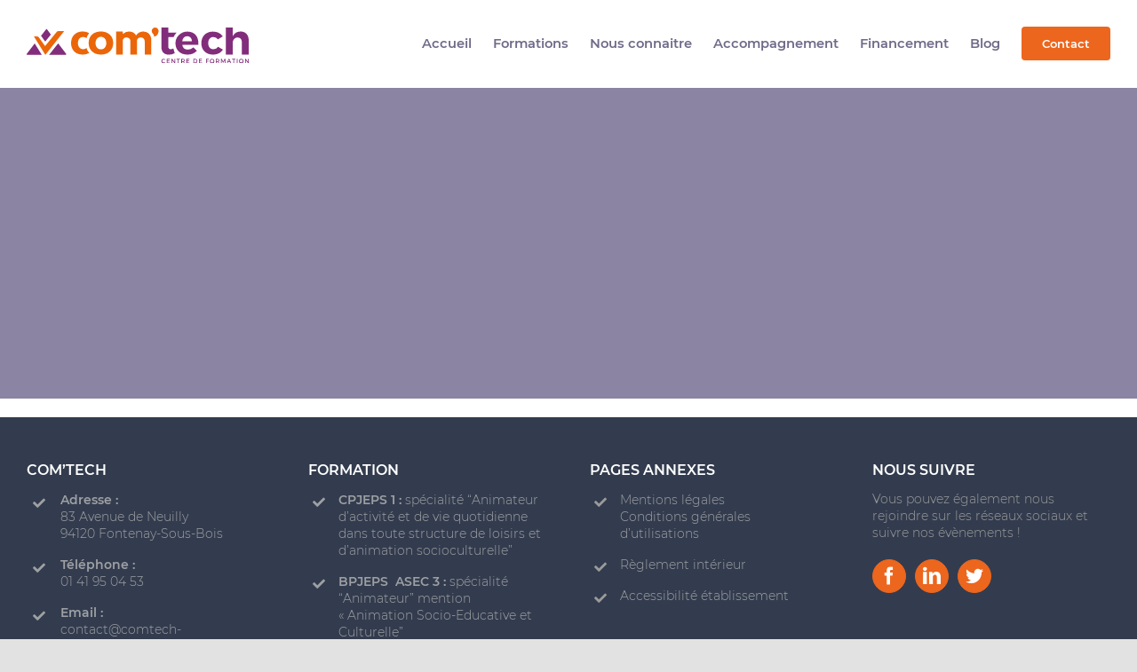

--- FILE ---
content_type: text/css
request_url: https://comtech-formation.org/wp-content/themes/Avada-Child-Theme/style.css?ver=6.9
body_size: 6604
content:
/*
Theme Name: Avada Child
Description: Child theme for Avada theme
Author: ThemeFusion
Author URI: https://theme-fusion.com
Template: Avada
Version: 1.0.0
Text Domain:  Avada
*/




/**GLOBAL*/



.home-texte-intro h2 {text-align: center!important;}

.fusion-form-submit-field {padding-left: 0px!important;}

.comtech-logo {width:250px;margin-top:10px!important;}


.icon-home {color:#822d7b;}

strong {font-family: "Montserrat Semi-bold";font-weight:400; }

b {font-family: "Montserrat Semi-bold";font-weight:400; }


.mentions h3 {text-transform:uppercase;}


.post-content h4 {text-transform: uppercase!important}


.formulaire-modal #documentation {margin-top: 60px!important;}

.formulaire-modal .modal-title {text-align:center;font-size:44px;font-weight:700;color:#EC661E;margin-top:20px!important; }

.formulaire-modal .modal-header {border:none;padding: 15px 15px 0px 15px;}

.formulaire-modal .modal-body {padding: 0px 20px; }

.form-text input, .form-text select { color:#ffffff; height: 70px;}

.fusion-form-checkbox label:before {border:#ffffff!important;}

.nos-partenaires {z-index:10;}

.date {margin-bottom:-15px;}

.financement-icon {margin-right: 0px!important; }


.fusion-icon-mail:before {
font-family: "Font Awesome 5 Free"!important;
    font-weight: 900!important;content: "\f0e0"!important;
}




.photo {
max-height:300px!important;
object-fit: cover!important; 
 background-attachment: fixed!important; 
  background-position: center top!important; 
-moz-border-radius:10px 10px 10px 10px!important; 
-webkit-border-radius:10px 10px 10px 10px!important; 
border-radius:10px 10px 10px 10px!important; 
-webkit-appearance: none!important;
}




video {object-fit: contain!important;}



/*BOUTON*/


@media screen and (max-width: 1280px) {.bouton-header {display:none;} }




.form-texte-bas-contact p {color:#706A89;font-size:14px; line-height: 20px;margin-top:-30px!important;  margin-bottom:10px!important; margin-left:25px!important; }
.form-texte-bas-contact a {color:#706A89;text-decoration: underline; font-family: Montserrat Medium; font-weight: 400;}
.form-texte-bas-contact a:hover {color:#EC661E;}


.form-texte-bas-contact {margin-top:-10px!important;}


.fusion-form-form-wrapper .fusion-form-field .fusion-form-checkbox label:before {
    content: "";
    height: 12px;
    position: absolute!important;
    left: 0;
    top: 50%;
    min-width: 12px;
    border: 1px solid #822D7B!important;
    border-radius: 4px;
    transform: translateY(-50%);
    transition: all .2s ease;
     margin-right: 29px;
}


.fusion-form-form-wrapper .fusion-form-field .fusion-form-checkbox label {
    margin-top: -34.5px!important;
       margin-bottom: -15px!important;
    position: relative;
    padding: 0 0 0 20px;
    cursor: pointer;
}



 .fusion-form-form-wrapper .fusion-form-field .fusion-form-checkbox input:checked+label:after {
    content: "";
    position: absolute;
    width: 7px;
    height: 7px;
    left: 4px;
    background: #EC661E;
    border-radius: 2px;
    top: 50%;
    transform: translateY(-50%);
}


.bouton-v-contact {font-size:14px;
 margin-top:15px!important;
}


.bouton-v-contact a {
 font-family: "Montserrat Semi-bold"!important;font-weight:400;text-decoration: underline;color:#706A89;
}





.bouton-v-blanc  {font-size:14px;
 margin-top:20px!important;
}


.bouton-v-blanc a {
 font-family: "Montserrat Semi-bold"!important;font-weight:400;text-decoration: underline;color:#706A89;
}




.form-texte-bas-blanc p {color:#ffffff;font-size:14px; line-height: 20px;margin-top:-34.5px!important;   margin-bottom:0px; margin-left:25px!important;  }
.form-texte-bas-blanc a {color:#ffffff;text-decoration: underline; font-family: Montserrat Medium; font-weight: 400;}
.form-texte-bas-blanc a:hover {color:#EC661E;}





.form-container .fusion-form-form-wrapper .fusion-form-field .fusion-form-checkbox label:before, .formulaire-modal .fusion-form-form-wrapper .fusion-form-field .fusion-form-checkbox label:before {
    content: "";
    height: 12px;
    position: absolute;
    left: 0;
    top: 50%;
    min-width: 12px;
    border: 1px solid #ffffff!important;
    border-radius: 4px;
    transform: translateY(-50%);
    transition: all .2s ease;
     margin-right: 29px;
}




.form-container .fusion-form-form-wrapper .fusion-form-field .fusion-form-checkbox label, .formulaire-modal .fusion-form-form-wrapper .fusion-form-field .fusion-form-checkbox label {

    margin-top: -24.5px!important;
       margin-bottom: -15px!important;
    position: relative;
    padding: 0 0 0 20px;
    cursor: pointer;
}



 .form-container .fusion-form-form-wrapper .fusion-form-field .fusion-form-checkbox input:checked+label:after, .formulaire-modal .fusion-form-form-wrapper .fusion-form-field .fusion-form-checkbox input:checked+label:after{
    content: "";
    position: absolute;
    width: 7px;
    height: 7px;
    left: 4px;
    background: #EC661E;
    border-radius: 2px;
    top: 50%;
    transform: translateY(-50%);
}




.bouton-large {  
    padding-top: 13px;
    padding-right: 59px!important;
    padding-bottom: 13px;
    padding-left: 59px!important;
    line-height: 17px;
    font-size: 16px!important;
}


.bouton-header {font-family: "Montserrat Semi-bold";font-weight:400;font-size:13px!important;line-height:16px!important;padding:11px 11px!important;letter-spacing:-0.3px!important;white-space: nowrap!important;}
.bouton-slider-gauche {font-family: "Montserrat Bold";font-weight:400!important;font-size:16px;line-height:16px!important;padding:14px 37px!important;}
.bouton-slider-droite {font-family: "Montserrat Bold";font-weight:400;background:#822D7B;font-size:16px!important;line-height:16px!important;padding:14px 16px!important;}
.bouton-slider-droite:hover {background:#ffffff;}
.bouton-orange { font-family: "Montserrat Bold";font-weight:400;font-size:16px!important;padding:15px 25px!important;}
.bouton-savoir-plus { font-family: "Montserrat Bold";font-weight:400;font-size:16px!important;padding:12.5px 30px!important;}
.bouton-form-contact-2 { font-family: "Montserrat Bold";font-size:16px!important;padding:12.5px 40px!important;}
.bouton-form { font-family: "Montserrat Bold"!important;font-weight:400;font-size:16px!important;padding:12.5px 61px!important;}
.bouton-form-contact { font-family: "Montserrat Bold";font-size:16px!important;padding:12.5px 50px;}
.bouton-temoignage { font-family: "Montserrat Bold";font-weight:400;font-size:16px!important;padding:11px 27.5px!important;}
.bouton-formation { font-family: "Montserrat Bold";font-size:13px!important;padding:10px 24px!important;}
.bouton-footer { font-family: "Montserrat Bold";font-weight:400; font-size:16px!important;padding:12px 45px!important;}
.bouton-carrousel { font-family: "Montserrat Bold"; font-weight:400;background:#EC661E; color:#ffffff;font-size:14px!important;padding:11px 30px!important;-moz-border-radius:10px 0px 0px 10px;
-webkit-border-radius:4px 4px 4px 4px;border-radius:4px 4px 4px 4px;-webkit-appearance: none;margin-top:30px;}

.bouton-carrousel:hover { background:#822D7B;color:#ffffff;}

.bouton-explique-orange {
 font-family: "Montserrat Bold";font-weight:400;
background:#EC661E; color:#ffffff;
font-size:16px!important;padding:15px 20px!important;
-moz-border-radius:10px 0px 0px 10px;
-webkit-border-radius:4px 4px 4px 4px;
border-radius:4px 4px 4px 4px;
-webkit-appearance: none;}

.bouton-explique-violet { font-family: "Montserrat Bold";font-weight:400;background:#822D7B!important;color:#ffffff;
font-size:16px!important;padding:15px 20px!important;
-moz-border-radius:10px 0px 0px 10px;
-webkit-border-radius:4px 4px 4px 4px;
border-radius:4px 4px 4px 4px;
-webkit-appearance: none;}

.bouton-explique-violet:hover  { background:#EC661E!important;}

.bouton-explique-blanc { font-family: "Montserrat Bold";font-weight:400;background:#EC661E; color:#ffffff;font-size:16px!important;padding:15px 25px!important;
-moz-border-radius:10px 0px 0px 10px;
-webkit-border-radius:4px 4px 4px 4px;
border-radius:4px 4px 4px 4px;
-webkit-appearance: none;}



.bouton-blog-orange { font-family: "Montserrat Bold";
font-weight:400;background:#EC661E!important;color:#ffffff;
font-size:16px!important;
padding:15px 46px!important;
-moz-border-radius:10px 0px 0px 10px;
-webkit-border-radius:4px 4px 4px 4px;
border-radius:4px 4px 4px 4px;
-webkit-appearance: none;}


.bouton-blog-orange:hover {
background:#822D7B!important;
 color:#ffffff;

}


.bouton-blog-violet:hover {
background:#EC661E!important;
 color:#ffffff;

}



.bouton-blog-violet { font-family: "Montserrat Bold";font-weight:400;background:#822D7B!important;color:#ffffff;
font-size:16px!important;padding:15px 46px!important;
-moz-border-radius:10px 0px 0px 10px;
-webkit-border-radius:4px 4px 4px 4px;
border-radius:4px 4px 4px 4px;
-webkit-appearance: none;}


.bouton-home-formation {
 color:#ffffff;
 font-family: "Montserrat Bold";
 font-size:13px!important;
 background:#EC661E;
 padding:10px 24px!important;
 -moz-border-radius:10px 0px 0px 10px;
-webkit-border-radius:4px 4px 4px 4px;
border-radius:4px 4px 4px 4px;
-webkit-appearance: none;
}



.bouton-home-formation:hover {
background:#822D7B;
 color:#ffffff;

}



/*HEADER*/




.fusion-body .fusion-menu-element-wrapper[data-count="0"] .fusion-menu-element-list > li:not(.fusion-menu-item-button) > .background-active {
transition-duration: 500ms;
border-bottom-width: 3px;
border-color: #ec661e;
margin:-11px 0px;
}

a.fusion-background-highlight:hover {margin-top:1.4px;}

a.fusion-background-highlight:active {margin-top:6px;}





/*FOOTER*/


.footer-checklist li {margin-top:5px;}

.footer-container ul li {font-size:14px;line-height: 19px;color:#9ea0a4;}

.footer-formation li {margin:10px 0px;}

.footer-container ul li a:hover {color:#EC661E;}








/*PAGE ACCUEIL*/



.rev_slider_1_1_forcefullwidth img  {background:no-repeat center center fixed; 
  -webkit-background-size: cover!
  -moz-background-size: cover;
  -o-background-size: cover;
  background-size: cover;
  }


.temoignages-1 {
background-image: url(/wp-content/uploads/fond-logo.svg),linear-gradient(90deg, #822D7B 7%, #EC661E 100%);
background-position: left;
background-repeat: no-repeat;
background-size: contain;
}

.pourquoi-choisir-1 {
background-image: url(/wp-content/uploads/fond-logo.svg),linear-gradient(90deg, #822D7B 7%, #EC661E 100%);
background-position: left;
background-repeat: no-repeat;
background-size: contain;
}


.pourquoi-choisir-2 {
background-image: url(/wp-content/uploads/fond-logo.svg),linear-gradient(90deg, #822D7B 7%, #EC661E 100%);
background-position: left;
background-repeat: no-repeat;
background-size: contain;
}


.temoignages h3 {
font-family: 'Montserrat Bold';
font-weight: 400;
font-size:18px;
line-height:25px;
color:#706a89;
text-align:center;
}

.temoignages h4 {
font-family: 'Montserrat Bold';
font-weight: 400;
font-size:16px;
line-height:25px;
color:#ec661e;
text-align:center;
text-transform: none;
margin-bottom:25px;
letter-spacing: 0.2px;
}

.temoignages p {
font-family: 'Montserrat Light Italic';
font-weight: 400;
font-size:16px;
line-height:25px;
color:#706a89;
text-align:center;
}


.actualite .rev_slider_wrapper {
-webkit-border-radius: 10px;
-moz-border-radius: 10px;
border-radius: 10px;
position: relative;
z-index: 1;
overflow: hidden;}




.pourquoi-choisir-1 h5 {
font-family: 'Montserrat Bold';font-size:19px!important;line-height:25px!important;
font-weight: 400;text-align:center;color:#ffffff; margin-bottom:0px;}



.pourquoi-choisir-2 h5 {
font-family: 'Montserrat Bold';font-size:19px!important;line-height:25px!important;
font-weight: 400;text-align:center;color:#ffffff; margin-bottom:0px!important;}


.pourquoi-choisir-comtech h5 {
text-align:center;color:#ffffff;margin-top:25px; margin-bottom:6px;}

.pourquoi-choisir-comtech p {text-align:center;color:#ffffff; }







/*PAGE FORMATIONS*/





.formation-banniere img {
width:800px;height:250px;
 object-fit: cover;
 background-position:left center;
-webkit-border-radius: 0px 0px 0px 0px;
-moz-border-radius: 0px 0px 0px 0px;
border-radius: 0px 0px 0px 0px;
position: relative;
z-index: 1;}




.formation-banniere-titre h5 {font-size:20px!important;line-height:26px!important;margin-top: 15px!important;margin-bottom: 15px!important;padding-left: 20p; padding-right:20px;}





.formation-portfolio img {
width:800px;height:250px!important;
 object-fit: cover;
 background-position:left center;
}


.fusion-portfolio-wrapper#fusion-portfolio-1 .fusion-portfolio-content {
    padding: 20px 0px 30px 0px!important;
    text-align: center;
}



.fusion-portfolio-content-wrapper {

 -webkit-border-radius: 10px 10px 10px 10px!important;
-moz-border-radius: 10px 10px 10px 10px!important;
border-radius: 10px 10px 10px 10px!important;
}

.fusion-portfolio-post   {
 display: flex!important;
 justify-content: space-between!important;
 }


.formation-portfolio h2 a {color:#822D7B!important;}

 #portfolio-1-post-486 h2.entry-title.fusion-post-title  {padding-left: 120px!important;padding-right: 120px!important;}
#portfolio-1-post-484 h2.entry-title.fusion-post-title  {padding-left: 80px!important;padding-right: 80px!important;}
#portfolio-1-post-413 h2.entry-title.fusion-post-title  {padding-left: 80px!important;padding-right: 80px!important;}


 #wrapper #main .fusion-portfolio-content > h2.fusion-post-title {font-size:20px!important;line-height:26px!important;flex-wrap: nowrap!important;padding-left: 80px;padding-right: 80px;}


@media only screen and (min-width: 768px) and (max-width: 1212px) {
 #wrapper #main .fusion-portfolio-content > h2.fusion-post-title {padding-left: 5px;padding-right: 5px;}

}

@media only screen and (min-width: 935px) and (max-width: 1219px) {
 #portfolio-1-post-486 h2.entry-title.fusion-post-title  {padding-left: 60px!important;padding-right: 60px!important;margin-top: !important;}
#portfolio-1-post-484 h2.entry-title.fusion-post-title  {padding-left: 60px!important;padding-right: 60px!important;}
#portfolio-1-post-413 h2.entry-title.fusion-post-title  {padding-left: 30px!important;padding-right: 30px!important;}

}


@media only screen and (min-width: 900px) and (max-width: 911px) {
 #portfolio-1-post-486 h2.entry-title.fusion-post-title  {padding-left: 70px!important;padding-right: 70px!important;}
#portfolio-1-post-484 h2.entry-title.fusion-post-title  {padding-left: 60px!important;padding-right: 60px!important;}
#portfolio-1-post-413 h2.entry-title.fusion-post-title  {padding-left: 40px!important;padding-right: 40px!important;}
}


@media only screen and (min-width: 768px) and (max-width: 899px) {
 #portfolio-1-post-486 h2.entry-title.fusion-post-title  {padding-left: 50px!important;padding-right: 50px!important;}
#portfolio-1-post-484 h2.entry-title.fusion-post-title  {padding-left: 40px!important;padding-right: 40px!important;}
#portfolio-1-post-413 h2.entry-title.fusion-post-title  {padding-left: 40px!important;padding-right: 40px!important;}
}


@media only screen and (max-width: 768px){
 #portfolio-1-post-486 h2.entry-title.fusion-post-title  {padding-left: 20px!important;padding-right: 20px!important;}
#portfolio-1-post-484 h2.entry-title.fusion-post-title  {padding-left: 20px!important;padding-right: 20px!important;}
#portfolio-1-post-413 h2.entry-title.fusion-post-title  {padding-left: 20px!important;padding-right: 20px!important;}
 #wrapper #main .fusion-portfolio-content > h2.fusion-post-title {padding-left: 0px;padding-right: 0px;margin-bottom:20px!important;}

}



@media only screen and (max-width: 900px){
 .fusion-portfolio-post {width: 100%!important;}
}

/*PAGE TYPE FORMATIONS*/



.formation-presentation img {
width:830px;height:400px;
object-fit: cover;
background-position: -30px 0px;
-moz-border-radius:10px 10px 10px 10px;
-webkit-border-radius:10px 10px 10px 10px;
border-radius:10px 0px 10px 10px;
-webkit-appearance: none!important}


.formation-sidebar-1 {border:solid 3px #EC661E;color:#EC661E;
-moz-border-radius:10px 10px 10px 10px;
-webkit-border-radius:10px 10px 10px 10px;
border-radius:10px 10px 10px 10px;
-webkit-appearance: none;
padding:40px 0px 0px 0px;
white-space: normal;
}

.formation-sidebar-2 {
margin-top:43px;border:solid 3px #822D7B;color:#822D7B;
background-position:-30px 0px;
-moz-border-radius:10px 10px 10px 10px;
-webkit-border-radius:10px 10px 10px 10px;
border-radius:10px 10px 10px 10px;
-webkit-appearance: none;
padding:40px 0px 0px 0px;
white-space: normal;
}

.formation-sidebar-3 {
background:#EC661E;margin-top:0px;border:none;color:white;
background-position: -30px 0px;
-moz-border-radius:10px 10px 10px 10px;
-webkit-border-radius:10px 10px 10px 10px;
border-radius:0px 0px 10px 10px;
-webkit-appearance: none;
padding:40px 0px 0px 30px;
    }

.formation-sidebar-4 img {
object-fit: cover;
background-position: -30px 0px;
-moz-border-radius:10px 10px 0px 0px;
-webkit-border-radius:10px 10px 0px 0px;
border-radius:10px 10px 0px 0px;
-webkit-appearance: none;
}


.col-2-3 h2 {margin-bottom: 15px;}

.col-2-3 h2:first-child {margin-bottom: 15px;}


.fusion-accordian .fusion-panel.fusion-toggle-no-divider.fusion-toggle-boxed-mode .panel-title a {
padding: 14px 18px 13px 18px!important;font-size:18px;line-height: 22px;color:#EC661E;
}

.fusion-accordian .fusion-panel.fusion-toggle-no-divider.fusion-toggle-boxed-mode {
margin-bottom: 13px;
border-style: solid;
cursor: pointer;
}

.formation-toggle .panel-heading {
 font-size:18px!important;text-transform: uppercase;
background-color:#F7F5F4!important;
-moz-border-radius:10px 10px 10px 10px;
-webkit-border-radius:10px 10px 10px 10px;
border-radius:10px 10px 10px 10px;
}


.separator-toggle {margin-top:15px!important;margin-bottom:15px!important;}


.formation-toggle .panel-body {
font-size:16px;line-height:25px;}


.formation-toggle p {margin-bottom: 0px;}

.panel-body a  {font-family:"Montserrat Medium";font-weight:400;text-decoration: underline;}

.fusion-accordian .fusion-panel.fusion-toggle-no-divider.fusion-toggle-boxed-mode .panel-body {
padding-left: 0px;
padding-right: 0px;
padding-top:17px;
padding-bottom:0px;
}

.formation-toggle ul {
margin-block-start: 0px;
margin-block-end: 0px;
margin-inline-start: 0px;
margin-inline-end: 0px;
padding-inline-start: 18px;
list-style-type: none;
}

.formation-toggle ul li {margin-bottom:9px;}

.formation-toggle hr {
margin-top:15px;margin-bottom:15px;
border-bottom-style: solid;
border-top-style: solid;
border-top: 1px solid #706A89;
border-bottom: 0px solid #706A89;}


.formation-toggle li::before {margin-right:10px;margin-left:-15px;content: "-";}


.formation-resultat-titre {height:80px;}

.formation-resultat {color:#822D7B;font-family:"Montserrat Bold";font-weight:400;font-size:20px;line-height:24px;padding:0px 0px;}


.fusion-toggle-icon-wrapper { vertical-align: middle;}



.formation-resultat-bloc {
height:151px;
}

.formation-resultat .counter-box-content { border:none!important;line-height:25px; }

.formation-resultat .fusion-counter-box .counter-box-container {border:none!important;}












/*PAGE NOUS CONNAITRE*/

.nous-connaitre-chiffre .unit {font-family:"Montserrat Bold";font-weight:400!important;font-size:44px;}

.comtech-chiffre {color:#ffffff;}

.comtech-chiffre h5 {text-align:center;color:#ffffff;font-family:"Montserrat Bold";font-weight:400;font-size:19px;line-height:25px;margin-bottom:5px;}

.comtech-chiffre p {font-family:"Montserrat Light";font-weight:400;font-size:16px;line-height:25px;}


.nous-connaitre-chiffre .fusion-column-wrapper {height:165px;}


.nous-connaitre-chiffre  .fusion-counters-box .fusion-counter-box .counter-box-container {
padding: 0px 0px 0px 0px!important;border:none!important;height:45px!important;
}

.nous-connaitre-chiffre .counter-box-content {
display:none!important;padding: 0px 10px 0px 0px!important;border:none!important;
}

.nous-connaitre-chiffre .display-counter {
font-family:"Montserrat Bold"!important;font-weight:400!important;font-size:44px;line-height:44px;padding-left:1px!important;
}


.nous-connaitre-chiffre-text {margin-top:0px;padding-left:3px;color:#ffffff;text-align:center;}

.team {background-position: right;
background-repeat: no-repeat;
background-size: contain;}




/* #### Desktops #### */
 @media only screen and (min-width: 1024px){
.equipe-comtech img {width:205px;}
 }


.equipe-comtech h5 {font-size:18px;line-height:24px;padding:0px 0px;margin:0px 0px;}
.equipe-comtech p {padding:0px 0px;line-height:20px;margin-bottom:20px;}
.equipe-comtech {box-shadow: 0px 0px 0px #706A89;}




/**BLOG PAGINATION*/

.fusion-show-pagination-text .fusion-blog-pagination .pagination {
 margin-left: 0px!important;
margin-right: 0px!important;
}

.post-pagination {float:right!important;margin-top:0px!important;}

.pagination .current {background-color: #EC661E!important;border:#706A89!important;font-size:16px;}

.pagination a.inactive {font-size:16px!important;color:#706A89!important;}
.pagination  {color:#706A89;}
.pagination .page-text {color:#706A89!important;}
.pagination .pagination-next  {width:auto!important;margin-left:7px;font-size:16px!important;}
.pagination .pagination-prev  {width:auto!important;margin-right:7px;font-size:16px!important;}
.pagination .pagination-next .page-text:hover  {color:#EC661E!important;}
.pagination .pagination-prev .page-text:hover  {color:#EC661E!important;}
.pagination :after, .pagination :before {display:none!important;}
.pagination a.inactive, .pagination span.current {margin-left: 8px!important;margin-right: 8px!important;}
.pagination .inactive:hover {border-color:#EC661E!important;}

.post-pagination :after, .post-pagination :before {display:none;}

.fusion-body .fusion-pagination-tb:not(.layout-sticky) a[rel=next] {padding-right: 0em!important;}
.fusion-body .fusion-pagination-tb:not(.layout-sticky).align-right a[rel=next] {
margin-left: 30px!important;}









/*PAGE BLOG*/



.article .fusion-read-more {color:#706A89;font-size:18px;text-decoration:underline;}
.article .fusion-read-more:after {display:none;}
.article {z-index:1; color:#706A89;}

.article h2 {font-size:26px;line-height:32px;color:#822D7B!important;}
.article a {font-size:26px;line-height:32px;color:#822D7B!important;}
.article a:hover {color:#EC661E!important;}


.article h2:hover {color:#EC661E!important;}


.article img {
height:300px;
object-fit: cover!important;
-moz-border-radius:10px 10px 10px 10px!important;
-webkit-border-radius:10px 10px 10px 10px!important;
border-radius:10px 10px 10px 10px!important;
-webkit-appearance: none!important;}


.slick-dots {margin-top:20px;}

.bande-orange {z-index:0;}











/*PAGE TYPE BLOG*/


 .article-single-image-gauche {height:480px!important;
object-fit: cover!important;
-moz-border-radius:10px 10px 10px 10px!important;
-webkit-border-radius:10px 10px 10px 10px!important;
border-radius:10px 10px 10px 10px!important;
-webkit-appearance: none!important;
 }


.article-single-image-gauche img {height:480px!important;
object-fit: cover!important;
}


.article-content h3 {margin-top:0px!important;}
.article-content h2 {margin-bottom:15px;margin-top:40px;font-size:26px!important;
line-height:32px!important;}

.article-content h2:first-child {margin-top:0px!important;}




.article-content a {
    font-family: "Montserrat Medium";
    font-weight: 400;
    text-decoration: underline;
}




 /*PAGE CONTACT*/


.contact-social-icon .fusion-social-networks-wrapper {width:143px;margin-top:3px;}

.contact-social-icon :first-child {margin-left:5px;}


.contact-formulaire input[type=text], .contact-formulaire input[type=email], .contact-formulaire input[type=email], .contact-formulaire textarea, .contact-formulaire select, .contact-formulaire select option
{color: #706A89;}

.contact-formulaire  input::placeholder, .contact-formulaire textarea::placeholder, .contact-formulaire .input-text::placeholder, .contact-formulaire .post-password-form label input[type="password"]::placeholder, .contact-formulaire .searchform .s::placeholder, .contact-formulaire input#s::placeholder, .contact-formulaire input::placeholder, .contact-formulaire textarea.fusion-form-input::placeholder, .contact-formulaire input[type=phone-number] {
color: #706A89;
}

.contact-formulaire input, .contact-formulaire select {border:solid 1px #706A89!important; height: 70px!important;}
.contact-formulaire textarea {  color: #706A89;border:solid 1px #706A89; height: 170px!important;}
.contact-formulaire select :placeholder {  color: #706A89;}


select option {
    #background:rgb(51, 60, 78)!important;
}

.bloc-reseau {margin-left:0px;margin-top:2px;}


.infos {color: #706A89; font-size: 16px; line-height: 25px;font-family:Montserrat Light;font-weight:400;}


.google-map  {
-webkit-border-radius: 10px;
-moz-border-radius: 10px;
border-radius: 10px;
position: relative;
z-index: 1;
overflow: hidden;}




.slider-titre {font-family: "Montserrat Bold"!important;font-weight:400!important;font-size:20px; line-height:26px!important;color:#ffffff!important;margin-bottom:5px;}
.slider-texte {font-family: "Montserrat Regular"!important;font-weight:400!important;font-size:16px; line-height:22px!important;margin-top:5px; margin-bottom:20px!important;}



.contact h2 {font-size: 26px!important; line-height: 32px!important;}

.contact h3 {color:#822D7B!important;}


.contact-select .select-arrow svg path {
    stroke: #706A89!important;
}

/*PAGE MENTIONS*/

.mentions a {color:#706A89!important;font-family: "Montserrat Semi-bold"!important;font-weight:400!important;}
.mentions a:hover {color:#EC661E!important;}


.mentions h2:first-child {margin-top:0px!important;}

.mentions h2 {margin-top:60px;margin-bottom:10px;}

.mentions h3 {margin-top:30px;}
.mentions p {margin-bottom:10px;}








 /* #### RESPONSIVE #### */
 
 
 
 
 
/* #### iPhone 6 and 6 plus  Landscape #### */
@media only screen and (min-width: 1025px) and (max-width: 1279px) and (orientation: landscape) {

.fusion-body .fusion-menu-element-wrapper[data-count="0"].collapse-enabled .fusion-menu-element-list {
margin-top: 29px;}

}


@media only screen and (max-width: 1200px) {
.footer-titre {margin-top:45px;}
.icon-home {font-size:80px;margin-bottom:10px;}

}





@media (max-width: 1190px) {
.comtech-logo {width:160px;margin-top:0px;}
}



/* #### iPad  Lanscape #### */
@media only screen and (min-width: 768px) and (max-width: 1024px) and (orientation: landscape) {

.footer-container-portrait {display:none!important;}


.formation-sidebar-1 h2, .formation-sidebar-2 h2, .formation-sidebar-3 h2 {padding-left: 0px!important;padding-right: 0px!important;}

.footer .title-heading-left {color:red!important;font-size:14px!important;line-height: 50px!important;}

.fusion-tb-page-title-bar h1 {font-size:44px!important;line-height: 50px!important;}

 .post-content h2 {font-size:30px!important;line-height: 34px!important;margin-bottom:10px;}
 
.fusion-builder-nested-column-0 > .fusion-column-wrapper {
    padding-top: 30px !important;
    padding-right: 0px !important;
    margin-right: 2.5px;
    padding-bottom: 30px !important;
    padding-left: 0px !important;
    margin-left: 2.5px;
}

}




/* #### iPad  Portrait #### */
@media only screen and (min-width: 768px) and (max-width: 1024px) and (orientation: portrait) {


.fusion-tb-page-title-bar h1 {font-size:44px!important;line-height: 50px!important;}
.post-content h2 {font-size:28px!important;line-height: 34px!important;}

.footer-container {display:none!important;}
.footer-container-portrait {font-size:14px!important;line-height: 20px!important;color:#9ea0a4!important}
.footer-container-portrait p {font-size:14px!important;line-height: 20px!important;color:#9ea0a4!important}
.footer-social .fusion-social-networks-wrapper {float: left!important;}


    
}


/* #### iPad  #### */
@media only screen (min-width: 768px) and (max-width: 1024px) {
 
 html {
  scroll-padding-top: 0px; /* height of sticky header */
}

 
  .formation-presentation img {
width:830px;height:300px!important;}

 
.formation-sidebar-1 .fusion-text h2 {color:yellow!important;font-size:14px!important;line-height:24px!important;}
 
 h2 {color:red!important;font-size:22px!important;line-height:24px!important;margin-bottom:6px;margin-top:-12px!important;}

.temoignages p {
font-size:14px;
line-height:18px;
}




.formation-picto {width:80px!important;margin-bottom:10px; }

.pourquoi-choisir-comtech h5 {
text-align:center;color:#ffffff;margin-top:5px; margin-bottom:6px;}


.date {text-align:center!important;margin-bottom:-15px;}



.article-single-image-gauche {height:280px!important;}
.article-single-image-gauche img {width: 700px!important;height:280px!important;}


.article-content h3 {font-size:15px;line-height:18px;margin-top:0px!important;}
.article-content h2 {margin-bottom:15px;margin-top:50px!important;font-size:22px!important;
line-height:28px!important;}

.article-content h2:first-child {margin-top:0px;}

.pagination {float:center;padding-top:0px!important;margin-top:0px!important;}


}




 /* #### Small Screen Avada #### */
 

 
@media only screen and (max-width: 767px) {
 
 
 .pourquoi-choisir-2 h5 {
font-family: 'Montserrat Bold';font-size:20px!important;line-height:25px!important;
font-weight: 400;text-align:center;color:#ffffff; margin-bottom:0px;}


 
 .formation-resultat-bloc {
height:130px;
}
 
 .formation-resultat .counter-box-content { border:none!important;font-size:14px!important;line-height:18px!important; }

.formation-resultat .fusion-counter-box .counter-box-container {border:none!important;padding-left: 0px;padding-right: 0px;justify-content: center;}


 
 
 #wrapper #main .fusion-portfolio-content > h2.fusion-post-title {font-size:15px!important;line-height:20px!important;flex-wrap: nowrap!important;padding-left: 0px;padding-right: 0px;}
 
  .page-toggle-titre-blanc h2,  .page-toggle-titre-blanc h5 {font-size: 12px;line-height: 15px;}
 
 .form-texte-bas-blanc p {color:#ffffff;font-size:12px; line-height: 18px;margin-top:-34.5px;  margin-bottom:0px; margin-left:20px; }
.form-texte-bas-blanc a {color:#ffffff;text-decoration: underline; font-family: Montserrat Medium; font-weight: 400;}
.form-texte-bas-blanc a:hover {color:#EC661E;}

 
 .financement-social-icon {width: 60px!important;}
 
 .fusion-portfolio-content {
    padding: 20px 20px 30px 20px!important;
    text-align: center;
}
 
 .footer-col {font-size: 12px!important;line-height: 15px!important;}
 
 .footer-reseau {margin-top:0px;}
 
 .footer-container p {padding-bottom:0px!important;margin-top: 0px!important;margin-bottom:7px!important;line-height: 16px!important;}
 
  .footer-container ul {padding-bottom:0px!important;line-height: 10px!important;}

 
 .footer-mobile h6 {font-family: "Montserrat Semi-bold"!important;font-weight:400!important;font-size:14px!important;line-height: 18px!important;color:#ffffff!important;margin-bottom:10px!important;}

 
 
 
 
.contact {text-align:center!important;}
 
.contact-social-link {text-align:center!important;}
 
.bouton-form-contact {
font-size: 16px!important;
padding: 12.5px 50px 12.5px 50px!important;margin-bottom: 0px!important;
}
 
 
 
 
 .formation-presentation img {
width:830px;height:300px!important;}

 
 .formation-banniere img {
width:800px;height:210px;
}
 
 .formation-banniere-titre h5 {font-size:20px!important;line-height:25px!important;margin-top: 5px!important;margin-bottom: 0px!important;padding-left: 20px!important; padding-right:20px!important;}
.box-formation {padding-bottom:0px;}

 
.formation-sidebar-1 .fusion-text h2 {color:yellow!important;font-size:14px!important;line-height:24px!important;}

  
 .equipe-comtech h5 {font-size:18px!important;line-height:24px;margin-top:-10px;} 
.equipe-comtech p {margin-top:-5px;line-height:14px!important;padding-bottom:20px;}

.comtech-chiffre p {font-size:12px;line-height:18px;}
  
.actualite .rev_slider_wrapper {
-webkit-border-radius: 0px!important;
-moz-border-radius: 0px!important;
border-radius: 0px!important;
}

  

.formation-picto {
 width:80px!important;margin-bottom:0px; }


.temoignages p {
font-size:12px;
line-height:18px;
}





.post-content h1, .fusion-title h1, .fusion-tb-page-title-bar h1 {font-size:25px!important;line-height:34px!important;text-align:center!important;}
.post-content h2 {font-size:20px!important;line-height:24px!important;margin-bottom:10px!important;}
.post-content h3 {font-size:13px!important;line-height:18px!important;}
.post-content h4 {font-size:11px!important;line-height:18px!important;text-transform: uppercase!important}
.post-content h5 {font-size:14px;line-height:20px;}
.post-content h6 {font-size:14px!important;line-height:20px!important;}
body {font-size:12px;line-height:18px;}

.post-content p {margin-bottom:10px;}

.slider-titre {font-family: "Montserrat Bold"!important;font-weight:400!important;font-size:16px; line-height:18px!important;color:#ffffff!important;margin-bottom:5px;}
.slider-texte {font-family: "Montserrat Regular"!important;font-weight:400!important;font-size:14px; line-height:18px!important;margin-top:5px; margin-bottom:30px!important;}


.footer-titre h4 {margin-top:35px;}
.footer-titre-2 h4 {margin-top:20px;}


.form-text input, .form-text select { padding:0px 0px;margin:0px 0px;font-size: 13px;color:#ffffff; height: 50px!important}

.form-texte-bas-blanc {color:#ffffff;font-size:12px; line-height: 18px;}
.form-texte-bas-blanc a {color:#ffffff; font-weight: 400;}
.form-texte-bas-contact {color:#706A89;font-size:12px; line-height: 18px;}
.form-texte-bas-contact a {color:#706A89;}

 
.contact-formulaire input, .contact-formulaire select {font-size: 13px;color:#706A89;border:solid 1px #706A89!important; height: 50px!important;}
.contact-formulaire textarea {  font-size: 12px;color: #706A89;border:solid 1px #706A89; height: 100px!important;}
.contact-formulaire select :placeholder {  color: #706A89!important;}
 
 
 
.pourquoi-choisir-1 h2 {padding-left:20px; padding-right:20px;}

.nous-sommes-la {text-align:center;}


.formation-toggle ul { margin-bottom:5px;}

.formation-toggle ul {
margin-block-start: 0px;
margin-block-end: 0px;
margin-inline-start: 0px;
margin-inline-end: 0px;
padding-inline-start: 20px;
list-style-type: none;
}

span.fusion-toggle-heading {margin-right: 15px!important;}

.formation-toggle ul li {margin-bottom:5px;}

.formation-toggle  .panel-title a {text-transform: uppercase;
  font-size:13px!important;line-height:17px!important;margin-bottom:10px;padding-right:5px;}

.formation-toggle .panel-body {
  font-size:12px;line-height:18px;margin-top:-10px;margin-bottom:3px;}


.fusion-accordian .fusion-panel.fusion-toggle-no-divider.fusion-toggle-boxed-mode .panel-title a {
padding: 8px 12px 9px 12px;}

.fa-fusion-box {margin-bottom:0px ;margin-top: 0px;}

.formulaire {margin-bottom: 0px;}

.article .post h2 a {font-size:22px;line-height:20px;color:#822D7B;}

.article .fusion-read-more {color:#706A89;font-size:12px;text-decoration:underline;margin-top: -10px!important;}

.article-content h2 {font-size:22px!important;
line-height:24px!important;margin-top:40px;margin-bottom:10px!important;}

.article-content h2:first-child {margin-top:0px;}


.article-content {margin-bottom:-30px;padding-bottom:0px;}

.article {padding-bottom:0px;}

.article-single-image-gauche {height:280px!important;
object-fit: cover!important;margin-bottom:40px!important;}

.article-single-image-gauche img {width:800px;height:280px!important;object-fit: cover!important;}

.date {text-align: center!important;margin-bottom:-15px;}

.bouton-header {padding:8px 7px;letter-spacing:-0.3px;white-space: nowrap;}
.bouton-slider-gauche {font-size:12px!important;padding:8px 37px!important;}
.bouton-slider-droite {font-size:12px!important;padding:8px 16px!important;}
.bouton-orange {font-size:12px!important;padding:10px 13px!important;}
.bouton-savoir-plus {font-size:12px!important;padding:8px 30px;margin-left:0px;}
.bouton-home-formation {font-size:12px!important; padding:11px 13px!important;}
.bouton-form { font-size:13px!important;padding:11px 43px!important;}
.bouton-form-contact { font-family: "Montserrat Bold";font-size:12px!important;}
.bouton-form-contact-2 { font-family: "Montserrat Bold";font-size:12px!important;padding:8px 27px!important;}
.bouton-temoignage {font-size:12px!important;padding:8px 27.5px!important;}
.bouton-formation { font-size:12px!important;padding:8px 12px!important;margin-bottom: 25px;}
.bouton-footer { font-size:12px!important;font-family: "Montserrat Semi-bold";font-weight:400;font-size:13px; padding:9px 30px;margin-top: 30px!important;}
.bouton-carrousel { font-size:12px!important;line-height:11px;padding:11px 26px;margin-top: 500px!important;}
.bouton-explique-orange {font-size:12px!important;padding:8px 18px!important;margin-top:10px;}
.bouton-explique-violet { font-size:12px!important;padding:8px 18px!important;margin-top:10px;}
.bouton-explique-blanc { font-size:12px!important;padding:8px 18px!important;margin-top:10px;}

.bouton-blog-violet { font-size:12px!important;padding:8px 38px!important;margin-top:10px;}
.bouton-blog-orange { font-size:12px!important;padding:8px 38px!important;margin-top:10px;}


.icon-home {font-size:35px;margin-bottom:10px;}

.temoignages h4 {margin-bottom:10px;}

.footer-icon .fontawesome-icon {margin-right:30px!important}
.footer-container .fontawesome-icon {margin-right: 0px;}
.footer-logo-reseau {text-align:center;margin-right:20px;}


.nous-connaitre-chiffre .fusion-column-wrapper {
height:134px;margin-bottom:15px;}

.nous-connaitre-chiffre  .fusion-counters-box .fusion-counter-box .counter-box-container {
padding: 0px 0px 0px 0px;border:none;height:45px;}

.nous-connaitre-chiffre .counter-box-content {
display:none;padding: 0px 0px 0px 0px;border:none!important}

.nous-connaitre-chiffre .display-counter {
font-family:"Montserrat Bold";font-weight:400;font-size:44px;line-height:44px;padding-left:0px;}

.nous-connaitre-chiffre-text {margin-top:10px;padding-left:3px;color:#ffffff;text-align:center;}

.infos h6 {color: #822d7b; font-size: 16px; line-height: 16px;font-family:Montserrat Bold;font-weight:400;}
.infos p {font-size: 12px; line-height: 20px;font-family:Montserrat Light;font-weight:400;}

.icon-social {max-width:250px;}


.social-icon {float:left!important;}


.formation-sidebar-1 .formation-sidebar-2, .formation-sidebar-3 {text-align:center;}



.bande-formation { background-image: none;}




.post-pagination {font-size:13px;float:left;margin-top:0px;}
.post-pagination a:first-child {padding-left:0px;}
.post-pagination a {font-size:14px;}


.article-pagination-droite {margin-top:-57px;}

}





@media screen and (max-width: 320px) {
 
.slider-titre {width:314px;}
.slider-texte {width:314px;}
 
}




























--- FILE ---
content_type: image/svg+xml
request_url: https://comtech-formation.org/wp-content/uploads/comtech-logo.svg
body_size: 9328
content:
<svg xmlns="http://www.w3.org/2000/svg" width="280.662" height="44.732" viewBox="0 0 280.662 44.732">
  <g id="Groupe_623" data-name="Groupe 623" transform="translate(0)">
    <path id="Tracé_308" data-name="Tracé 308" d="M49.6,9.425a2.13,2.13,0,0,0-1.643.776L35.174,25.72l-2.036,2.416L31.3,25.605l-6.161-8.58a2.13,2.13,0,0,0-1.73-.888H19.09L33.512,39.193,57.247,9.424Z" transform="translate(-9.865 -4.87)" fill="#eb6608"/>
    <g id="Groupe_623-2" data-name="Groupe 623" transform="translate(56.102 4.964)">
      <path id="Tracé_309" data-name="Tracé 309" d="M130.854,10.272c-8.824,0-14.753,5.863-14.753,14.59,0,8.63,5.885,14.429,14.645,14.429a16.56,16.56,0,0,0,8.336-2.02,17.539,17.539,0,0,1-3.37-6.177,7.048,7.048,0,0,1-4.481,1.422c-3.836,0-6.413-3.1-6.413-7.707,0-4.507,2.636-7.654,6.413-7.654a7.25,7.25,0,0,1,4.433,1.413,17.453,17.453,0,0,1,3.362-6.251A16.285,16.285,0,0,0,130.854,10.272Z" transform="translate(-116.101 -10.272)" fill="#eb6608"/>
    </g>
    <g id="Groupe_624" data-name="Groupe 624" transform="translate(78.351 4.964)">
      <path id="Tracé_310" data-name="Tracé 310" d="M177.7,10.272c-9.452,0-15.56,5.686-15.56,14.483,0,8.695,6.253,14.537,15.56,14.537,9.274,0,15.506-5.842,15.506-14.537C193.211,16.092,186.979,10.272,177.7,10.272Zm0,22.459c-4.095,0-6.845-3.162-6.845-7.869,0-4.632,2.814-7.867,6.845-7.867,4,0,6.791,3.235,6.791,7.867C184.495,29.569,181.766,32.731,177.7,32.731Z" transform="translate(-162.144 -10.272)" fill="#eb6608"/>
    </g>
    <g id="Groupe_625" data-name="Groupe 625" transform="translate(113.081 4.976)">
      <path id="Tracé_311" data-name="Tracé 311" d="M270.141,39.3h8.343V20.873a13.608,13.608,0,0,0-.183-2.3l0-.026a2.012,2.012,0,0,0-.059-.294,10.477,10.477,0,0,0-9.861-7.877,2.064,2.064,0,0,0-.275-.012,10.214,10.214,0,0,0-4.239.915c-.234.105-.454.21-.663.315s-.418.226-.624.351l-.081.049c-.251.157-.454.3-.645.45l-.137.111a7.393,7.393,0,0,0-.71.609,10.283,10.283,0,0,0-1.5,1.719l-.3.426-.259-.448c-1.681-2.9-4.693-4.5-8.48-4.5a10.68,10.68,0,0,0-7.5,2.8l-.556.533V10.3h-8.4V39.3h8.4V20.863l.026-.062a5.033,5.033,0,0,1,9.665,1.945V39.3h8.344l.026-18.5a5.033,5.033,0,0,1,9.667,1.941Z" transform="translate(-234.016 -10.297)" fill="#eb6608"/>
    </g>
    <g id="Groupe_633" data-name="Groupe 633" transform="translate(0)">
      <g id="Groupe_630" data-name="Groupe 630">
        <path id="Tracé_312" data-name="Tracé 312" d="M58.572,55.606H79.543a.8.8,0,0,0,.633-1.285L70.113,41.207Z" transform="translate(-30.269 -21.295)" fill="#822d7b"/>
        <path id="Tracé_313" data-name="Tracé 313" d="M42.905,19.818l7.17-8.782-4.812-6.48a.8.8,0,0,0-1.269-.018L37.64,12.6Z" transform="translate(-19.452 -2.188)" fill="#822d7b"/>
        <path id="Tracé_314" data-name="Tracé 314" d="M10.177,41.351.167,54.4A.8.8,0,0,0,.8,55.681H19.164Z" transform="translate(0 -21.369)" fill="#822d7b"/>
        <g id="Groupe_626" data-name="Groupe 626" transform="translate(188.092 5.113)">
          <path id="Tracé_315" data-name="Tracé 315" d="M404.151,10.581a15.1,15.1,0,0,0-10.64,4.409,14.341,14.341,0,0,0-4.257,10.577c.214,8.423,6.1,13.866,14.984,13.866a16.267,16.267,0,0,0,12.126-4.75l-4.414-4.318a10.041,10.041,0,0,1-6.909,2.816,7.008,7.008,0,0,1-7.12-5.6l-.11-.413h20.415c.271-5.346-.971-9.676-3.6-12.536-2.371-2.58-5.777-3.942-10.124-4.046C404.387,10.582,404.27,10.581,404.151,10.581Zm5.816,12.262H397.69l.065-.384c.637-3.769,3.061-6.111,6.323-6.111a5.8,5.8,0,0,1,4.249,1.657,6.121,6.121,0,0,1,1.645,4.513Z" transform="translate(-389.249 -10.581)" fill="#822d7b"/>
        </g>
        <g id="Groupe_627" data-name="Groupe 627" transform="translate(220.77 5.111)">
          <path id="Tracé_316" data-name="Tracé 316" d="M471.545,10.576c-8.774,0-14.67,5.83-14.67,14.507,0,8.581,5.852,14.347,14.561,14.347,5.8,0,10.288-2.216,12.676-6.248l-6.185-3.633a6.677,6.677,0,0,1-6.009,3.146c-3.816,0-6.38-3.081-6.38-7.666,0-4.483,2.623-7.613,6.38-7.613a7.212,7.212,0,0,1,5.925,2.893l6.1-3.69C481.422,12.719,477.035,10.576,471.545,10.576Z" transform="translate(-456.875 -10.576)" fill="#822d7b"/>
        </g>
        <g id="Groupe_628" data-name="Groupe 628" transform="translate(170.384)">
          <path id="Tracé_317" data-name="Tracé 317" d="M352.6,0V25.15c0,5.5,3.587,8.921,9.361,8.921a15.8,15.8,0,0,0,7.4-1.828L367.7,26.351a9.534,9.534,0,0,1-3.407.856,2.8,2.8,0,0,1-2.125-.7,3.806,3.806,0,0,1-.91-2.822V11.868H368a12.161,12.161,0,0,1,3.931-5.513H361.256V0Z" transform="translate(-352.602)" fill="#822d7b"/>
        </g>
        <g id="Groupe_629" data-name="Groupe 629" transform="translate(251.671)">
          <path id="Tracé_318" data-name="Tracé 318" d="M541.174,33.983h8.609V15.761C549.783,9.227,545.771,5,539.561,5c-4.233.053-7.488,1.794-9.413,5.034l-.611,1.03V0h-8.714V33.983h8.714V19.725c0-4.3,2.5-7.184,6.221-7.184,3.341,0,5.416,2.219,5.416,5.792Z" transform="translate(-520.823)" fill="#822d7b"/>
        </g>
      </g>
      <g id="Groupe_632" data-name="Groupe 632" transform="translate(170.368 39.344)">
        <g id="Groupe_631" data-name="Groupe 631">
          <path id="Tracé_319" data-name="Tracé 319" d="M357.393,82.242l-.525.654a2.082,2.082,0,0,0-1.484-.677,1.876,1.876,0,1,0,0,3.751,2.2,2.2,0,0,0,1.484-.632l.533.593a3.023,3.023,0,0,1-2.062.876,2.7,2.7,0,1,1,.03-5.388A2.941,2.941,0,0,1,357.393,82.242Z" transform="translate(-352.569 -81.42)" fill="#822d7b"/>
          <path id="Tracé_320" data-name="Tracé 320" d="M367.383,82.274v1.438h2.6v.807h-2.6v1.468h3v.806h-3.9V81.467h3.8v.807Z" transform="translate(-359.761 -81.444)" fill="#822d7b"/>
          <path id="Tracé_321" data-name="Tracé 321" d="M382.579,86.794l-2.838-3.82v3.82h-.9V81.467h.883l2.853,3.828V81.467h.882v5.327Z" transform="translate(-366.146 -81.444)" fill="#822d7b"/>
          <path id="Tracé_322" data-name="Tracé 322" d="M394.615,82.274v4.52h-.9v-4.52h-1.682v-.807H396.3v.807Z" transform="translate(-372.964 -81.444)" fill="#822d7b"/>
          <path id="Tracé_323" data-name="Tracé 323" d="M406.892,85.181c-.076.007-.16.007-.243.007h-1.264v1.606h-.9V81.467h2.161c1.362,0,2.146.662,2.146,1.819a1.711,1.711,0,0,1-1.1,1.728l1.195,1.781h-1.02Zm-.243-.8c.822,0,1.293-.349,1.293-1.072,0-.7-.471-1.035-1.293-1.035h-1.264v2.107Z" transform="translate(-379.399 -81.444)" fill="#822d7b"/>
          <path id="Tracé_324" data-name="Tracé 324" d="M418.8,82.274v1.438h2.6v.807h-2.6v1.468h3v.806h-3.9V81.467h3.8v.807Z" transform="translate(-386.33 -81.444)" fill="#822d7b"/>
          <path id="Tracé_325" data-name="Tracé 325" d="M438.534,81.467a2.665,2.665,0,1,1-.023,5.327H436.35V81.467Zm-1.286,4.521h1.309a1.786,1.786,0,0,0,1.826-1.85,1.816,1.816,0,0,0-1.864-1.864h-1.271Z" transform="translate(-395.866 -81.444)" fill="#822d7b"/>
          <path id="Tracé_326" data-name="Tracé 326" d="M451.478,82.274v1.438h2.6v.807h-2.6v1.468h3v.806h-3.9V81.467h3.8v.807Z" transform="translate(-403.22 -81.444)" fill="#822d7b"/>
          <path id="Tracé_327" data-name="Tracé 327" d="M469.928,82.274v1.537h2.42v.8h-2.42v2.184h-.9V81.467h3.576l-.007.807Z" transform="translate(-412.754 -81.444)" fill="#822d7b"/>
          <path id="Tracé_328" data-name="Tracé 328" d="M484.846,84.106a2.826,2.826,0,1,1-2.823-2.686A2.726,2.726,0,0,1,484.846,84.106Zm-4.733,0A1.91,1.91,0,0,0,482.031,86a1.887,1.887,0,1,0-1.918-1.895Z" transform="translate(-418.01 -81.42)" fill="#822d7b"/>
          <path id="Tracé_329" data-name="Tracé 329" d="M497.3,85.181c-.076.007-.16.007-.244.007h-1.263v1.606h-.9V81.467h2.161c1.362,0,2.145.662,2.145,1.819a1.711,1.711,0,0,1-1.1,1.728l1.2,1.781h-1.02Zm-.244-.8c.822,0,1.294-.349,1.294-1.072,0-.7-.472-1.035-1.294-1.035h-1.263v2.107Z" transform="translate(-426.12 -81.444)" fill="#822d7b"/>
          <path id="Tracé_330" data-name="Tracé 330" d="M513.109,86.794l-.008-3.98-1.681,3.424h-.586l-1.682-3.424v3.98h-.845V81.467h1.065l1.758,3.539,1.75-3.539h1.058v5.327Z" transform="translate(-433.052 -81.444)" fill="#822d7b"/>
          <path id="Tracé_331" data-name="Tracé 331" d="M524.912,85.591l-.51,1.2h-.936l2.352-5.327h.92l2.328,5.327h-.959l-.51-1.2Zm1.339-3.166-1,2.367h2.009Z" transform="translate(-440.885 -81.444)" fill="#822d7b"/>
          <path id="Tracé_332" data-name="Tracé 332" d="M539.82,82.274v4.52h-.9v-4.52h-1.682v-.807h4.269v.807Z" transform="translate(-448.004 -81.444)" fill="#822d7b"/>
          <path id="Tracé_333" data-name="Tracé 333" d="M549.694,86.794V81.467h.9v5.327Z" transform="translate(-454.44 -81.444)" fill="#822d7b"/>
          <path id="Tracé_334" data-name="Tracé 334" d="M561.211,84.106a2.827,2.827,0,1,1-2.823-2.686A2.726,2.726,0,0,1,561.211,84.106Zm-4.733,0A1.909,1.909,0,0,0,558.4,86a1.887,1.887,0,1,0-1.917-1.895Z" transform="translate(-457.474 -81.42)" fill="#822d7b"/>
          <path id="Tracé_335" data-name="Tracé 335" d="M575,86.794l-2.838-3.82v3.82h-.9V81.467h.883L575,85.295V81.467h.882v5.327Z" transform="translate(-465.585 -81.444)" fill="#822d7b"/>
        </g>
      </g>
    </g>
    <g id="Groupe_634" data-name="Groupe 634" transform="translate(158.068)">
      <path id="Tracé_336" data-name="Tracé 336" d="M331.425,0a4.2,4.2,0,0,0-2.935,1.223,4.482,4.482,0,0,0-1.373,3.119c-.033,1.391.687,2.49,1.942,3.917a4.186,4.186,0,0,1,1.015,3.293l.147-.037.029-.008a7.354,7.354,0,0,0,5.46-6.347l.007-.042a4.541,4.541,0,0,0-.948-3.513A4.247,4.247,0,0,0,331.563,0C331.518,0,331.472,0,331.425,0Z" transform="translate(-327.116)" fill="#eb6608"/>
    </g>
  </g>
</svg>
